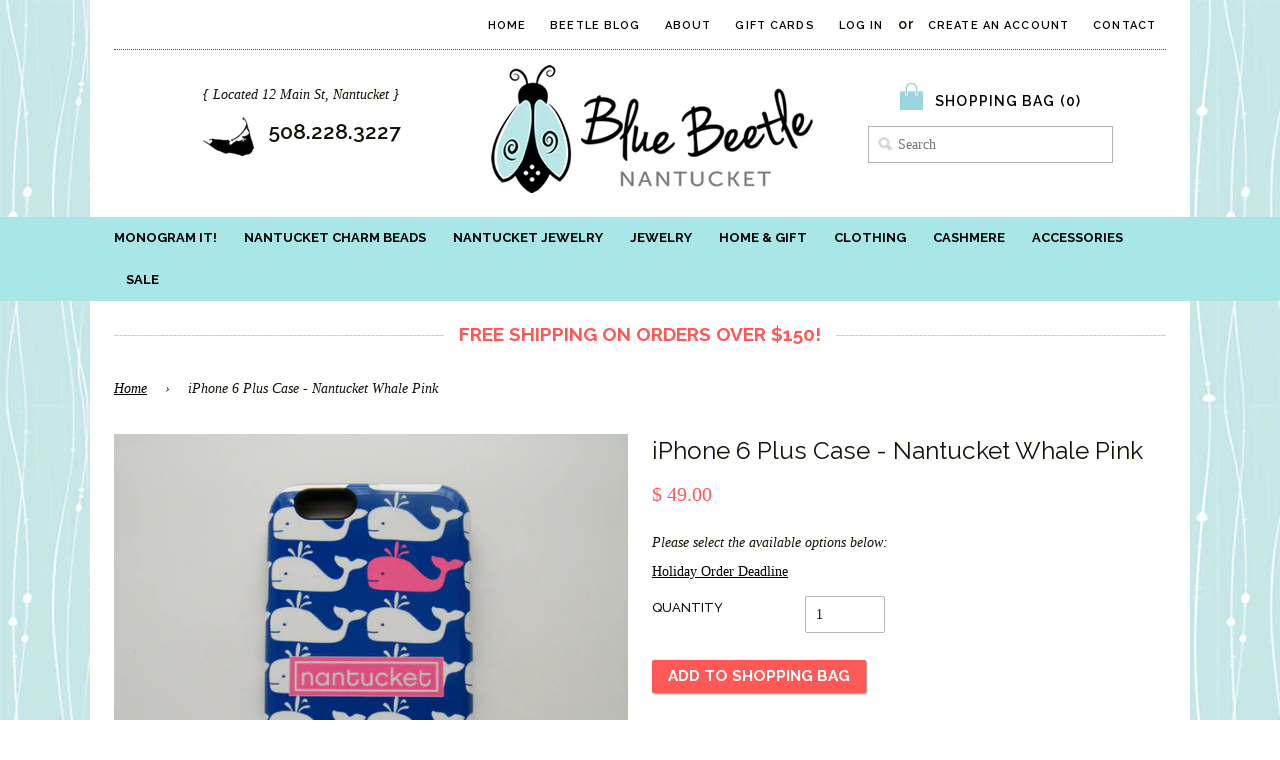

--- FILE ---
content_type: text/html; charset=utf-8
request_url: https://www.bluebeetlenantucket.com/products/iphone-6-plus-case-nantucket-whale-pink
body_size: 16069
content:
<!doctype html>
<!--[if lt IE 7]><html class="no-js lt-ie9 lt-ie8 lt-ie7" lang="en"> <![endif]-->
<!--[if IE 7]><html class="no-js lt-ie9 lt-ie8" lang="en"> <![endif]-->
<!--[if IE 8]><html class="no-js lt-ie9" lang="en"> <![endif]-->
<!--[if IE 9 ]><html class="ie9 no-js"> <![endif]-->
<!--[if (gt IE 9)|!(IE)]><!--> <html class="no-js"> <!--<![endif]-->
<head>

  <!-- Basic page needs ================================================== -->
  <meta charset="utf-8">
  <meta http-equiv="X-UA-Compatible" content="IE=edge,chrome=1">

  <!-- Title and description ================================================== -->
  <title>
  iPhone 6 Plus Case - Nantucket Whale Pink &ndash; Blue Beetle
  </title>

  
  <meta name="description" content="Protect your iPhone 6 Plus with this Nantucket iPhone case! The background of the case is navy with our friendly whale in white and your choice of Nantucket in Aqua or Pink.  The two-piece impact-resistant case that includes a silicone insert for extra “whoops” protection.">
  

  <!-- Product meta ================================================== -->
  

  <meta property="og:type" content="product">
  <meta property="og:title" content="iPhone 6 Plus Case - Nantucket Whale Pink">
  
  <meta property="og:image" content="http://www.bluebeetlenantucket.com/cdn/shop/products/iphone6plus_pink-whale_31d8655f-55b6-4336-b5cc-35d15b180e49_grande.jpg?v=1571708849">
  <meta property="og:image:secure_url" content="https://www.bluebeetlenantucket.com/cdn/shop/products/iphone6plus_pink-whale_31d8655f-55b6-4336-b5cc-35d15b180e49_grande.jpg?v=1571708849">
  
  <meta property="og:price:amount" content="49.00">
  <meta property="og:price:currency" content="USD">


  <meta property="og:description" content="Protect your iPhone 6 Plus with this Nantucket iPhone case! The background of the case is navy with our friendly whale in white and your choice of Nantucket in Aqua or Pink.  The two-piece impact-resistant case that includes a silicone insert for extra “whoops” protection.">

  <meta property="og:url" content="https://www.bluebeetlenantucket.com/products/iphone-6-plus-case-nantucket-whale-pink">
  <meta property="og:site_name" content="Blue Beetle">
  




  <meta name="twitter:card" content="product">
  <meta name="twitter:title" content="iPhone 6 Plus Case - Nantucket Whale Pink">
  <meta name="twitter:description" content="Protect your iPhone 6 Plus with this Nantucket iPhone case! The background of the case is navy with our friendly whale in white and your choice of Nantucket in Aqua or Pink.  The two-piece impact-resistant case that includes a silicone insert for extra “whoops” protection.">
  <meta name="twitter:image" content="https://www.bluebeetlenantucket.com/cdn/shop/products/iphone6plus_pink-whale_31d8655f-55b6-4336-b5cc-35d15b180e49_medium.jpg?v=1571708849">
  <meta name="twitter:image:width" content="240">
  <meta name="twitter:image:height" content="240">
  <meta name="twitter:label1" content="Price">
  <meta name="twitter:data1" content="$ 49.00 USD">
  
  <meta name="twitter:label2" content="Brand">
  <meta name="twitter:data2" content="Blue Beetle">
  


  <!-- Helpers ================================================== -->
  <link rel="canonical" href="https://www.bluebeetlenantucket.com/products/iphone-6-plus-case-nantucket-whale-pink">
  <meta name="viewport" content="width=device-width,initial-scale=1">

  <link rel="shortcut icon" href="//www.bluebeetlenantucket.com/cdn/shop/t/13/assets/favicon.png?v=59781101900129235781405971857" type="image/png" />
  
  <!-- CSS ================================================== -->
  <link href="//www.bluebeetlenantucket.com/cdn/shop/t/13/assets/timber.scss.css?v=102623551445448815321700342782" rel="stylesheet" type="text/css" media="all" />

  
 
  <!-- Header hook for plugins ================================================== -->
  <script>window.performance && window.performance.mark && window.performance.mark('shopify.content_for_header.start');</script><meta id="shopify-digital-wallet" name="shopify-digital-wallet" content="/3327285/digital_wallets/dialog">
<meta name="shopify-checkout-api-token" content="6c6eff45117b2361cf38166f0a5007fc">
<link rel="alternate" type="application/json+oembed" href="https://www.bluebeetlenantucket.com/products/iphone-6-plus-case-nantucket-whale-pink.oembed">
<script async="async" src="/checkouts/internal/preloads.js?locale=en-US"></script>
<link rel="preconnect" href="https://shop.app" crossorigin="anonymous">
<script async="async" src="https://shop.app/checkouts/internal/preloads.js?locale=en-US&shop_id=3327285" crossorigin="anonymous"></script>
<script id="apple-pay-shop-capabilities" type="application/json">{"shopId":3327285,"countryCode":"US","currencyCode":"USD","merchantCapabilities":["supports3DS"],"merchantId":"gid:\/\/shopify\/Shop\/3327285","merchantName":"Blue Beetle","requiredBillingContactFields":["postalAddress","email","phone"],"requiredShippingContactFields":["postalAddress","email","phone"],"shippingType":"shipping","supportedNetworks":["visa","masterCard","amex","discover","elo","jcb"],"total":{"type":"pending","label":"Blue Beetle","amount":"1.00"},"shopifyPaymentsEnabled":true,"supportsSubscriptions":true}</script>
<script id="shopify-features" type="application/json">{"accessToken":"6c6eff45117b2361cf38166f0a5007fc","betas":["rich-media-storefront-analytics"],"domain":"www.bluebeetlenantucket.com","predictiveSearch":true,"shopId":3327285,"locale":"en"}</script>
<script>var Shopify = Shopify || {};
Shopify.shop = "bluebeetlenantucket.myshopify.com";
Shopify.locale = "en";
Shopify.currency = {"active":"USD","rate":"1.0"};
Shopify.country = "US";
Shopify.theme = {"name":"Blue Beetle Shopify Theme","id":8220373,"schema_name":null,"schema_version":null,"theme_store_id":null,"role":"main"};
Shopify.theme.handle = "null";
Shopify.theme.style = {"id":null,"handle":null};
Shopify.cdnHost = "www.bluebeetlenantucket.com/cdn";
Shopify.routes = Shopify.routes || {};
Shopify.routes.root = "/";</script>
<script type="module">!function(o){(o.Shopify=o.Shopify||{}).modules=!0}(window);</script>
<script>!function(o){function n(){var o=[];function n(){o.push(Array.prototype.slice.apply(arguments))}return n.q=o,n}var t=o.Shopify=o.Shopify||{};t.loadFeatures=n(),t.autoloadFeatures=n()}(window);</script>
<script>
  window.ShopifyPay = window.ShopifyPay || {};
  window.ShopifyPay.apiHost = "shop.app\/pay";
  window.ShopifyPay.redirectState = null;
</script>
<script id="shop-js-analytics" type="application/json">{"pageType":"product"}</script>
<script defer="defer" async type="module" src="//www.bluebeetlenantucket.com/cdn/shopifycloud/shop-js/modules/v2/client.init-shop-cart-sync_BApSsMSl.en.esm.js"></script>
<script defer="defer" async type="module" src="//www.bluebeetlenantucket.com/cdn/shopifycloud/shop-js/modules/v2/chunk.common_CBoos6YZ.esm.js"></script>
<script type="module">
  await import("//www.bluebeetlenantucket.com/cdn/shopifycloud/shop-js/modules/v2/client.init-shop-cart-sync_BApSsMSl.en.esm.js");
await import("//www.bluebeetlenantucket.com/cdn/shopifycloud/shop-js/modules/v2/chunk.common_CBoos6YZ.esm.js");

  window.Shopify.SignInWithShop?.initShopCartSync?.({"fedCMEnabled":true,"windoidEnabled":true});

</script>
<script>
  window.Shopify = window.Shopify || {};
  if (!window.Shopify.featureAssets) window.Shopify.featureAssets = {};
  window.Shopify.featureAssets['shop-js'] = {"shop-cart-sync":["modules/v2/client.shop-cart-sync_DJczDl9f.en.esm.js","modules/v2/chunk.common_CBoos6YZ.esm.js"],"init-fed-cm":["modules/v2/client.init-fed-cm_BzwGC0Wi.en.esm.js","modules/v2/chunk.common_CBoos6YZ.esm.js"],"init-windoid":["modules/v2/client.init-windoid_BS26ThXS.en.esm.js","modules/v2/chunk.common_CBoos6YZ.esm.js"],"shop-cash-offers":["modules/v2/client.shop-cash-offers_DthCPNIO.en.esm.js","modules/v2/chunk.common_CBoos6YZ.esm.js","modules/v2/chunk.modal_Bu1hFZFC.esm.js"],"shop-button":["modules/v2/client.shop-button_D_JX508o.en.esm.js","modules/v2/chunk.common_CBoos6YZ.esm.js"],"init-shop-email-lookup-coordinator":["modules/v2/client.init-shop-email-lookup-coordinator_DFwWcvrS.en.esm.js","modules/v2/chunk.common_CBoos6YZ.esm.js"],"shop-toast-manager":["modules/v2/client.shop-toast-manager_tEhgP2F9.en.esm.js","modules/v2/chunk.common_CBoos6YZ.esm.js"],"shop-login-button":["modules/v2/client.shop-login-button_DwLgFT0K.en.esm.js","modules/v2/chunk.common_CBoos6YZ.esm.js","modules/v2/chunk.modal_Bu1hFZFC.esm.js"],"avatar":["modules/v2/client.avatar_BTnouDA3.en.esm.js"],"init-shop-cart-sync":["modules/v2/client.init-shop-cart-sync_BApSsMSl.en.esm.js","modules/v2/chunk.common_CBoos6YZ.esm.js"],"pay-button":["modules/v2/client.pay-button_BuNmcIr_.en.esm.js","modules/v2/chunk.common_CBoos6YZ.esm.js"],"init-shop-for-new-customer-accounts":["modules/v2/client.init-shop-for-new-customer-accounts_DrjXSI53.en.esm.js","modules/v2/client.shop-login-button_DwLgFT0K.en.esm.js","modules/v2/chunk.common_CBoos6YZ.esm.js","modules/v2/chunk.modal_Bu1hFZFC.esm.js"],"init-customer-accounts-sign-up":["modules/v2/client.init-customer-accounts-sign-up_TlVCiykN.en.esm.js","modules/v2/client.shop-login-button_DwLgFT0K.en.esm.js","modules/v2/chunk.common_CBoos6YZ.esm.js","modules/v2/chunk.modal_Bu1hFZFC.esm.js"],"shop-follow-button":["modules/v2/client.shop-follow-button_C5D3XtBb.en.esm.js","modules/v2/chunk.common_CBoos6YZ.esm.js","modules/v2/chunk.modal_Bu1hFZFC.esm.js"],"checkout-modal":["modules/v2/client.checkout-modal_8TC_1FUY.en.esm.js","modules/v2/chunk.common_CBoos6YZ.esm.js","modules/v2/chunk.modal_Bu1hFZFC.esm.js"],"init-customer-accounts":["modules/v2/client.init-customer-accounts_C0Oh2ljF.en.esm.js","modules/v2/client.shop-login-button_DwLgFT0K.en.esm.js","modules/v2/chunk.common_CBoos6YZ.esm.js","modules/v2/chunk.modal_Bu1hFZFC.esm.js"],"lead-capture":["modules/v2/client.lead-capture_Cq0gfm7I.en.esm.js","modules/v2/chunk.common_CBoos6YZ.esm.js","modules/v2/chunk.modal_Bu1hFZFC.esm.js"],"shop-login":["modules/v2/client.shop-login_BmtnoEUo.en.esm.js","modules/v2/chunk.common_CBoos6YZ.esm.js","modules/v2/chunk.modal_Bu1hFZFC.esm.js"],"payment-terms":["modules/v2/client.payment-terms_BHOWV7U_.en.esm.js","modules/v2/chunk.common_CBoos6YZ.esm.js","modules/v2/chunk.modal_Bu1hFZFC.esm.js"]};
</script>
<script>(function() {
  var isLoaded = false;
  function asyncLoad() {
    if (isLoaded) return;
    isLoaded = true;
    var urls = ["https:\/\/chimpstatic.com\/mcjs-connected\/js\/users\/400a80e780a0bee02e47f42de\/7f283e1ff67f4a769663700ed.js?shop=bluebeetlenantucket.myshopify.com","\/\/shopify.privy.com\/widget.js?shop=bluebeetlenantucket.myshopify.com"];
    for (var i = 0; i < urls.length; i++) {
      var s = document.createElement('script');
      s.type = 'text/javascript';
      s.async = true;
      s.src = urls[i];
      var x = document.getElementsByTagName('script')[0];
      x.parentNode.insertBefore(s, x);
    }
  };
  if(window.attachEvent) {
    window.attachEvent('onload', asyncLoad);
  } else {
    window.addEventListener('load', asyncLoad, false);
  }
})();</script>
<script id="__st">var __st={"a":3327285,"offset":-18000,"reqid":"5b396b98-88cc-4bc2-a11d-209598deb4cf-1768899314","pageurl":"www.bluebeetlenantucket.com\/products\/iphone-6-plus-case-nantucket-whale-pink","u":"17ccb5e66dc6","p":"product","rtyp":"product","rid":1734963140};</script>
<script>window.ShopifyPaypalV4VisibilityTracking = true;</script>
<script id="captcha-bootstrap">!function(){'use strict';const t='contact',e='account',n='new_comment',o=[[t,t],['blogs',n],['comments',n],[t,'customer']],c=[[e,'customer_login'],[e,'guest_login'],[e,'recover_customer_password'],[e,'create_customer']],r=t=>t.map((([t,e])=>`form[action*='/${t}']:not([data-nocaptcha='true']) input[name='form_type'][value='${e}']`)).join(','),a=t=>()=>t?[...document.querySelectorAll(t)].map((t=>t.form)):[];function s(){const t=[...o],e=r(t);return a(e)}const i='password',u='form_key',d=['recaptcha-v3-token','g-recaptcha-response','h-captcha-response',i],f=()=>{try{return window.sessionStorage}catch{return}},m='__shopify_v',_=t=>t.elements[u];function p(t,e,n=!1){try{const o=window.sessionStorage,c=JSON.parse(o.getItem(e)),{data:r}=function(t){const{data:e,action:n}=t;return t[m]||n?{data:e,action:n}:{data:t,action:n}}(c);for(const[e,n]of Object.entries(r))t.elements[e]&&(t.elements[e].value=n);n&&o.removeItem(e)}catch(o){console.error('form repopulation failed',{error:o})}}const l='form_type',E='cptcha';function T(t){t.dataset[E]=!0}const w=window,h=w.document,L='Shopify',v='ce_forms',y='captcha';let A=!1;((t,e)=>{const n=(g='f06e6c50-85a8-45c8-87d0-21a2b65856fe',I='https://cdn.shopify.com/shopifycloud/storefront-forms-hcaptcha/ce_storefront_forms_captcha_hcaptcha.v1.5.2.iife.js',D={infoText:'Protected by hCaptcha',privacyText:'Privacy',termsText:'Terms'},(t,e,n)=>{const o=w[L][v],c=o.bindForm;if(c)return c(t,g,e,D).then(n);var r;o.q.push([[t,g,e,D],n]),r=I,A||(h.body.append(Object.assign(h.createElement('script'),{id:'captcha-provider',async:!0,src:r})),A=!0)});var g,I,D;w[L]=w[L]||{},w[L][v]=w[L][v]||{},w[L][v].q=[],w[L][y]=w[L][y]||{},w[L][y].protect=function(t,e){n(t,void 0,e),T(t)},Object.freeze(w[L][y]),function(t,e,n,w,h,L){const[v,y,A,g]=function(t,e,n){const i=e?o:[],u=t?c:[],d=[...i,...u],f=r(d),m=r(i),_=r(d.filter((([t,e])=>n.includes(e))));return[a(f),a(m),a(_),s()]}(w,h,L),I=t=>{const e=t.target;return e instanceof HTMLFormElement?e:e&&e.form},D=t=>v().includes(t);t.addEventListener('submit',(t=>{const e=I(t);if(!e)return;const n=D(e)&&!e.dataset.hcaptchaBound&&!e.dataset.recaptchaBound,o=_(e),c=g().includes(e)&&(!o||!o.value);(n||c)&&t.preventDefault(),c&&!n&&(function(t){try{if(!f())return;!function(t){const e=f();if(!e)return;const n=_(t);if(!n)return;const o=n.value;o&&e.removeItem(o)}(t);const e=Array.from(Array(32),(()=>Math.random().toString(36)[2])).join('');!function(t,e){_(t)||t.append(Object.assign(document.createElement('input'),{type:'hidden',name:u})),t.elements[u].value=e}(t,e),function(t,e){const n=f();if(!n)return;const o=[...t.querySelectorAll(`input[type='${i}']`)].map((({name:t})=>t)),c=[...d,...o],r={};for(const[a,s]of new FormData(t).entries())c.includes(a)||(r[a]=s);n.setItem(e,JSON.stringify({[m]:1,action:t.action,data:r}))}(t,e)}catch(e){console.error('failed to persist form',e)}}(e),e.submit())}));const S=(t,e)=>{t&&!t.dataset[E]&&(n(t,e.some((e=>e===t))),T(t))};for(const o of['focusin','change'])t.addEventListener(o,(t=>{const e=I(t);D(e)&&S(e,y())}));const B=e.get('form_key'),M=e.get(l),P=B&&M;t.addEventListener('DOMContentLoaded',(()=>{const t=y();if(P)for(const e of t)e.elements[l].value===M&&p(e,B);[...new Set([...A(),...v().filter((t=>'true'===t.dataset.shopifyCaptcha))])].forEach((e=>S(e,t)))}))}(h,new URLSearchParams(w.location.search),n,t,e,['guest_login'])})(!0,!0)}();</script>
<script integrity="sha256-4kQ18oKyAcykRKYeNunJcIwy7WH5gtpwJnB7kiuLZ1E=" data-source-attribution="shopify.loadfeatures" defer="defer" src="//www.bluebeetlenantucket.com/cdn/shopifycloud/storefront/assets/storefront/load_feature-a0a9edcb.js" crossorigin="anonymous"></script>
<script crossorigin="anonymous" defer="defer" src="//www.bluebeetlenantucket.com/cdn/shopifycloud/storefront/assets/shopify_pay/storefront-65b4c6d7.js?v=20250812"></script>
<script data-source-attribution="shopify.dynamic_checkout.dynamic.init">var Shopify=Shopify||{};Shopify.PaymentButton=Shopify.PaymentButton||{isStorefrontPortableWallets:!0,init:function(){window.Shopify.PaymentButton.init=function(){};var t=document.createElement("script");t.src="https://www.bluebeetlenantucket.com/cdn/shopifycloud/portable-wallets/latest/portable-wallets.en.js",t.type="module",document.head.appendChild(t)}};
</script>
<script data-source-attribution="shopify.dynamic_checkout.buyer_consent">
  function portableWalletsHideBuyerConsent(e){var t=document.getElementById("shopify-buyer-consent"),n=document.getElementById("shopify-subscription-policy-button");t&&n&&(t.classList.add("hidden"),t.setAttribute("aria-hidden","true"),n.removeEventListener("click",e))}function portableWalletsShowBuyerConsent(e){var t=document.getElementById("shopify-buyer-consent"),n=document.getElementById("shopify-subscription-policy-button");t&&n&&(t.classList.remove("hidden"),t.removeAttribute("aria-hidden"),n.addEventListener("click",e))}window.Shopify?.PaymentButton&&(window.Shopify.PaymentButton.hideBuyerConsent=portableWalletsHideBuyerConsent,window.Shopify.PaymentButton.showBuyerConsent=portableWalletsShowBuyerConsent);
</script>
<script data-source-attribution="shopify.dynamic_checkout.cart.bootstrap">document.addEventListener("DOMContentLoaded",(function(){function t(){return document.querySelector("shopify-accelerated-checkout-cart, shopify-accelerated-checkout")}if(t())Shopify.PaymentButton.init();else{new MutationObserver((function(e,n){t()&&(Shopify.PaymentButton.init(),n.disconnect())})).observe(document.body,{childList:!0,subtree:!0})}}));
</script>
<link id="shopify-accelerated-checkout-styles" rel="stylesheet" media="screen" href="https://www.bluebeetlenantucket.com/cdn/shopifycloud/portable-wallets/latest/accelerated-checkout-backwards-compat.css" crossorigin="anonymous">
<style id="shopify-accelerated-checkout-cart">
        #shopify-buyer-consent {
  margin-top: 1em;
  display: inline-block;
  width: 100%;
}

#shopify-buyer-consent.hidden {
  display: none;
}

#shopify-subscription-policy-button {
  background: none;
  border: none;
  padding: 0;
  text-decoration: underline;
  font-size: inherit;
  cursor: pointer;
}

#shopify-subscription-policy-button::before {
  box-shadow: none;
}

      </style>

<script>window.performance && window.performance.mark && window.performance.mark('shopify.content_for_header.end');</script>

  <!--[if lt IE 9]>
  <script src="//html5shiv.googlecode.com/svn/trunk/html5.js" type="text/javascript"></script>
  <![endif]-->
  
  <!-- Fonts -->
  <link href='//fonts.googleapis.com/css?family=Raleway:400,500,600,700' rel='stylesheet' type='text/css'>

  
  

  
  <script src="//ajax.googleapis.com/ajax/libs/jquery/1.11.0/jquery.min.js" type="text/javascript"></script>
  
   <!-- for pop ups -->
  <script src="//www.bluebeetlenantucket.com/cdn/shop/t/13/assets/jquery.fancybox.js?v=153308682288142444791413905909" type="text/javascript"></script>
  <link href="//www.bluebeetlenantucket.com/cdn/shop/t/13/assets/jquery.fancybox.css?v=31728114549666456031767645508" rel="stylesheet" type="text/css" media="all" />
  <script src="//www.bluebeetlenantucket.com/cdn/shop/t/13/assets/jquery.fancybox-media.js?v=138836986420607818291403096741" type="text/javascript"></script>
  
  
  <script src="//www.bluebeetlenantucket.com/cdn/shop/t/13/assets/jquery.dlmenu.js?v=107468482489165827501417541939" type="text/javascript"></script> 
  
    <script src="//ajax.googleapis.com/ajax/libs/jquery/1.6.2/jquery.min.js" type="text/javascript"></script>
  <link href="//www.bluebeetlenantucket.com/cdn/shop/t/13/assets/flexslider.css?v=52629420106606743871447942780" rel="stylesheet" type="text/css" media="all" />
  <script src="//www.bluebeetlenantucket.com/cdn/shop/t/13/assets/jquery.flexslider.js?v=60078180974179396271447941829" type="text/javascript"></script>
  <script src="//www.bluebeetlenantucket.com/cdn/shop/t/13/assets/jquery.flexslider-min.js?v=180758734966072937931447941843" type="text/javascript"></script>
  
  <script type="text/javascript" charset="utf-8">
  $(window).load(function() {
    $('.flexslider').flexslider();
  });
</script>
  
<!-- Facebook Pixel Code -->
<script>
!function(f,b,e,v,n,t,s){if(f.fbq)return;n=f.fbq=function(){n.callMethod?
n.callMethod.apply(n,arguments):n.queue.push(arguments)};if(!f._fbq)f._fbq=n;
n.push=n;n.loaded=!0;n.version='2.0';n.queue=[];t=b.createElement(e);t.async=!0;
t.src=v;s=b.getElementsByTagName(e)[0];s.parentNode.insertBefore(t,s)}(window,
document,'script','//connect.facebook.net/en_US/fbevents.js');

fbq('init', '1702403853311176');
fbq('track', "PageView");</script>
<noscript><img height="1" width="1" style="display:none"
src="https://www.facebook.com/tr?id=1702403853311176&ev=PageView&noscript=1"
/></noscript>
<!-- End Facebook Pixel Code -->
  
<script src="https://cdn.shopify.com/extensions/19689677-6488-4a31-adf3-fcf4359c5fd9/forms-2295/assets/shopify-forms-loader.js" type="text/javascript" defer="defer"></script>
<link href="https://monorail-edge.shopifysvc.com" rel="dns-prefetch">
<script>(function(){if ("sendBeacon" in navigator && "performance" in window) {try {var session_token_from_headers = performance.getEntriesByType('navigation')[0].serverTiming.find(x => x.name == '_s').description;} catch {var session_token_from_headers = undefined;}var session_cookie_matches = document.cookie.match(/_shopify_s=([^;]*)/);var session_token_from_cookie = session_cookie_matches && session_cookie_matches.length === 2 ? session_cookie_matches[1] : "";var session_token = session_token_from_headers || session_token_from_cookie || "";function handle_abandonment_event(e) {var entries = performance.getEntries().filter(function(entry) {return /monorail-edge.shopifysvc.com/.test(entry.name);});if (!window.abandonment_tracked && entries.length === 0) {window.abandonment_tracked = true;var currentMs = Date.now();var navigation_start = performance.timing.navigationStart;var payload = {shop_id: 3327285,url: window.location.href,navigation_start,duration: currentMs - navigation_start,session_token,page_type: "product"};window.navigator.sendBeacon("https://monorail-edge.shopifysvc.com/v1/produce", JSON.stringify({schema_id: "online_store_buyer_site_abandonment/1.1",payload: payload,metadata: {event_created_at_ms: currentMs,event_sent_at_ms: currentMs}}));}}window.addEventListener('pagehide', handle_abandonment_event);}}());</script>
<script id="web-pixels-manager-setup">(function e(e,d,r,n,o){if(void 0===o&&(o={}),!Boolean(null===(a=null===(i=window.Shopify)||void 0===i?void 0:i.analytics)||void 0===a?void 0:a.replayQueue)){var i,a;window.Shopify=window.Shopify||{};var t=window.Shopify;t.analytics=t.analytics||{};var s=t.analytics;s.replayQueue=[],s.publish=function(e,d,r){return s.replayQueue.push([e,d,r]),!0};try{self.performance.mark("wpm:start")}catch(e){}var l=function(){var e={modern:/Edge?\/(1{2}[4-9]|1[2-9]\d|[2-9]\d{2}|\d{4,})\.\d+(\.\d+|)|Firefox\/(1{2}[4-9]|1[2-9]\d|[2-9]\d{2}|\d{4,})\.\d+(\.\d+|)|Chrom(ium|e)\/(9{2}|\d{3,})\.\d+(\.\d+|)|(Maci|X1{2}).+ Version\/(15\.\d+|(1[6-9]|[2-9]\d|\d{3,})\.\d+)([,.]\d+|)( \(\w+\)|)( Mobile\/\w+|) Safari\/|Chrome.+OPR\/(9{2}|\d{3,})\.\d+\.\d+|(CPU[ +]OS|iPhone[ +]OS|CPU[ +]iPhone|CPU IPhone OS|CPU iPad OS)[ +]+(15[._]\d+|(1[6-9]|[2-9]\d|\d{3,})[._]\d+)([._]\d+|)|Android:?[ /-](13[3-9]|1[4-9]\d|[2-9]\d{2}|\d{4,})(\.\d+|)(\.\d+|)|Android.+Firefox\/(13[5-9]|1[4-9]\d|[2-9]\d{2}|\d{4,})\.\d+(\.\d+|)|Android.+Chrom(ium|e)\/(13[3-9]|1[4-9]\d|[2-9]\d{2}|\d{4,})\.\d+(\.\d+|)|SamsungBrowser\/([2-9]\d|\d{3,})\.\d+/,legacy:/Edge?\/(1[6-9]|[2-9]\d|\d{3,})\.\d+(\.\d+|)|Firefox\/(5[4-9]|[6-9]\d|\d{3,})\.\d+(\.\d+|)|Chrom(ium|e)\/(5[1-9]|[6-9]\d|\d{3,})\.\d+(\.\d+|)([\d.]+$|.*Safari\/(?![\d.]+ Edge\/[\d.]+$))|(Maci|X1{2}).+ Version\/(10\.\d+|(1[1-9]|[2-9]\d|\d{3,})\.\d+)([,.]\d+|)( \(\w+\)|)( Mobile\/\w+|) Safari\/|Chrome.+OPR\/(3[89]|[4-9]\d|\d{3,})\.\d+\.\d+|(CPU[ +]OS|iPhone[ +]OS|CPU[ +]iPhone|CPU IPhone OS|CPU iPad OS)[ +]+(10[._]\d+|(1[1-9]|[2-9]\d|\d{3,})[._]\d+)([._]\d+|)|Android:?[ /-](13[3-9]|1[4-9]\d|[2-9]\d{2}|\d{4,})(\.\d+|)(\.\d+|)|Mobile Safari.+OPR\/([89]\d|\d{3,})\.\d+\.\d+|Android.+Firefox\/(13[5-9]|1[4-9]\d|[2-9]\d{2}|\d{4,})\.\d+(\.\d+|)|Android.+Chrom(ium|e)\/(13[3-9]|1[4-9]\d|[2-9]\d{2}|\d{4,})\.\d+(\.\d+|)|Android.+(UC? ?Browser|UCWEB|U3)[ /]?(15\.([5-9]|\d{2,})|(1[6-9]|[2-9]\d|\d{3,})\.\d+)\.\d+|SamsungBrowser\/(5\.\d+|([6-9]|\d{2,})\.\d+)|Android.+MQ{2}Browser\/(14(\.(9|\d{2,})|)|(1[5-9]|[2-9]\d|\d{3,})(\.\d+|))(\.\d+|)|K[Aa][Ii]OS\/(3\.\d+|([4-9]|\d{2,})\.\d+)(\.\d+|)/},d=e.modern,r=e.legacy,n=navigator.userAgent;return n.match(d)?"modern":n.match(r)?"legacy":"unknown"}(),u="modern"===l?"modern":"legacy",c=(null!=n?n:{modern:"",legacy:""})[u],f=function(e){return[e.baseUrl,"/wpm","/b",e.hashVersion,"modern"===e.buildTarget?"m":"l",".js"].join("")}({baseUrl:d,hashVersion:r,buildTarget:u}),m=function(e){var d=e.version,r=e.bundleTarget,n=e.surface,o=e.pageUrl,i=e.monorailEndpoint;return{emit:function(e){var a=e.status,t=e.errorMsg,s=(new Date).getTime(),l=JSON.stringify({metadata:{event_sent_at_ms:s},events:[{schema_id:"web_pixels_manager_load/3.1",payload:{version:d,bundle_target:r,page_url:o,status:a,surface:n,error_msg:t},metadata:{event_created_at_ms:s}}]});if(!i)return console&&console.warn&&console.warn("[Web Pixels Manager] No Monorail endpoint provided, skipping logging."),!1;try{return self.navigator.sendBeacon.bind(self.navigator)(i,l)}catch(e){}var u=new XMLHttpRequest;try{return u.open("POST",i,!0),u.setRequestHeader("Content-Type","text/plain"),u.send(l),!0}catch(e){return console&&console.warn&&console.warn("[Web Pixels Manager] Got an unhandled error while logging to Monorail."),!1}}}}({version:r,bundleTarget:l,surface:e.surface,pageUrl:self.location.href,monorailEndpoint:e.monorailEndpoint});try{o.browserTarget=l,function(e){var d=e.src,r=e.async,n=void 0===r||r,o=e.onload,i=e.onerror,a=e.sri,t=e.scriptDataAttributes,s=void 0===t?{}:t,l=document.createElement("script"),u=document.querySelector("head"),c=document.querySelector("body");if(l.async=n,l.src=d,a&&(l.integrity=a,l.crossOrigin="anonymous"),s)for(var f in s)if(Object.prototype.hasOwnProperty.call(s,f))try{l.dataset[f]=s[f]}catch(e){}if(o&&l.addEventListener("load",o),i&&l.addEventListener("error",i),u)u.appendChild(l);else{if(!c)throw new Error("Did not find a head or body element to append the script");c.appendChild(l)}}({src:f,async:!0,onload:function(){if(!function(){var e,d;return Boolean(null===(d=null===(e=window.Shopify)||void 0===e?void 0:e.analytics)||void 0===d?void 0:d.initialized)}()){var d=window.webPixelsManager.init(e)||void 0;if(d){var r=window.Shopify.analytics;r.replayQueue.forEach((function(e){var r=e[0],n=e[1],o=e[2];d.publishCustomEvent(r,n,o)})),r.replayQueue=[],r.publish=d.publishCustomEvent,r.visitor=d.visitor,r.initialized=!0}}},onerror:function(){return m.emit({status:"failed",errorMsg:"".concat(f," has failed to load")})},sri:function(e){var d=/^sha384-[A-Za-z0-9+/=]+$/;return"string"==typeof e&&d.test(e)}(c)?c:"",scriptDataAttributes:o}),m.emit({status:"loading"})}catch(e){m.emit({status:"failed",errorMsg:(null==e?void 0:e.message)||"Unknown error"})}}})({shopId: 3327285,storefrontBaseUrl: "https://www.bluebeetlenantucket.com",extensionsBaseUrl: "https://extensions.shopifycdn.com/cdn/shopifycloud/web-pixels-manager",monorailEndpoint: "https://monorail-edge.shopifysvc.com/unstable/produce_batch",surface: "storefront-renderer",enabledBetaFlags: ["2dca8a86"],webPixelsConfigList: [{"id":"241303705","configuration":"{\"pixel_id\":\"1702403853311176\",\"pixel_type\":\"facebook_pixel\",\"metaapp_system_user_token\":\"-\"}","eventPayloadVersion":"v1","runtimeContext":"OPEN","scriptVersion":"ca16bc87fe92b6042fbaa3acc2fbdaa6","type":"APP","apiClientId":2329312,"privacyPurposes":["ANALYTICS","MARKETING","SALE_OF_DATA"],"dataSharingAdjustments":{"protectedCustomerApprovalScopes":["read_customer_address","read_customer_email","read_customer_name","read_customer_personal_data","read_customer_phone"]}},{"id":"72843417","eventPayloadVersion":"v1","runtimeContext":"LAX","scriptVersion":"1","type":"CUSTOM","privacyPurposes":["ANALYTICS"],"name":"Google Analytics tag (migrated)"},{"id":"shopify-app-pixel","configuration":"{}","eventPayloadVersion":"v1","runtimeContext":"STRICT","scriptVersion":"0450","apiClientId":"shopify-pixel","type":"APP","privacyPurposes":["ANALYTICS","MARKETING"]},{"id":"shopify-custom-pixel","eventPayloadVersion":"v1","runtimeContext":"LAX","scriptVersion":"0450","apiClientId":"shopify-pixel","type":"CUSTOM","privacyPurposes":["ANALYTICS","MARKETING"]}],isMerchantRequest: false,initData: {"shop":{"name":"Blue Beetle","paymentSettings":{"currencyCode":"USD"},"myshopifyDomain":"bluebeetlenantucket.myshopify.com","countryCode":"US","storefrontUrl":"https:\/\/www.bluebeetlenantucket.com"},"customer":null,"cart":null,"checkout":null,"productVariants":[{"price":{"amount":49.0,"currencyCode":"USD"},"product":{"title":"iPhone 6 Plus Case - Nantucket Whale Pink","vendor":"Blue Beetle","id":"1734963140","untranslatedTitle":"iPhone 6 Plus Case - Nantucket Whale Pink","url":"\/products\/iphone-6-plus-case-nantucket-whale-pink","type":"iPhone Case"},"id":"6122351172","image":{"src":"\/\/www.bluebeetlenantucket.com\/cdn\/shop\/products\/iphone6plus_pink-whale_31d8655f-55b6-4336-b5cc-35d15b180e49.jpg?v=1571708849"},"sku":"6330-PINK","title":"Default Title","untranslatedTitle":"Default Title"}],"purchasingCompany":null},},"https://www.bluebeetlenantucket.com/cdn","fcfee988w5aeb613cpc8e4bc33m6693e112",{"modern":"","legacy":""},{"shopId":"3327285","storefrontBaseUrl":"https:\/\/www.bluebeetlenantucket.com","extensionBaseUrl":"https:\/\/extensions.shopifycdn.com\/cdn\/shopifycloud\/web-pixels-manager","surface":"storefront-renderer","enabledBetaFlags":"[\"2dca8a86\"]","isMerchantRequest":"false","hashVersion":"fcfee988w5aeb613cpc8e4bc33m6693e112","publish":"custom","events":"[[\"page_viewed\",{}],[\"product_viewed\",{\"productVariant\":{\"price\":{\"amount\":49.0,\"currencyCode\":\"USD\"},\"product\":{\"title\":\"iPhone 6 Plus Case - Nantucket Whale Pink\",\"vendor\":\"Blue Beetle\",\"id\":\"1734963140\",\"untranslatedTitle\":\"iPhone 6 Plus Case - Nantucket Whale Pink\",\"url\":\"\/products\/iphone-6-plus-case-nantucket-whale-pink\",\"type\":\"iPhone Case\"},\"id\":\"6122351172\",\"image\":{\"src\":\"\/\/www.bluebeetlenantucket.com\/cdn\/shop\/products\/iphone6plus_pink-whale_31d8655f-55b6-4336-b5cc-35d15b180e49.jpg?v=1571708849\"},\"sku\":\"6330-PINK\",\"title\":\"Default Title\",\"untranslatedTitle\":\"Default Title\"}}]]"});</script><script>
  window.ShopifyAnalytics = window.ShopifyAnalytics || {};
  window.ShopifyAnalytics.meta = window.ShopifyAnalytics.meta || {};
  window.ShopifyAnalytics.meta.currency = 'USD';
  var meta = {"product":{"id":1734963140,"gid":"gid:\/\/shopify\/Product\/1734963140","vendor":"Blue Beetle","type":"iPhone Case","handle":"iphone-6-plus-case-nantucket-whale-pink","variants":[{"id":6122351172,"price":4900,"name":"iPhone 6 Plus Case - Nantucket Whale Pink","public_title":null,"sku":"6330-PINK"}],"remote":false},"page":{"pageType":"product","resourceType":"product","resourceId":1734963140,"requestId":"5b396b98-88cc-4bc2-a11d-209598deb4cf-1768899314"}};
  for (var attr in meta) {
    window.ShopifyAnalytics.meta[attr] = meta[attr];
  }
</script>
<script class="analytics">
  (function () {
    var customDocumentWrite = function(content) {
      var jquery = null;

      if (window.jQuery) {
        jquery = window.jQuery;
      } else if (window.Checkout && window.Checkout.$) {
        jquery = window.Checkout.$;
      }

      if (jquery) {
        jquery('body').append(content);
      }
    };

    var hasLoggedConversion = function(token) {
      if (token) {
        return document.cookie.indexOf('loggedConversion=' + token) !== -1;
      }
      return false;
    }

    var setCookieIfConversion = function(token) {
      if (token) {
        var twoMonthsFromNow = new Date(Date.now());
        twoMonthsFromNow.setMonth(twoMonthsFromNow.getMonth() + 2);

        document.cookie = 'loggedConversion=' + token + '; expires=' + twoMonthsFromNow;
      }
    }

    var trekkie = window.ShopifyAnalytics.lib = window.trekkie = window.trekkie || [];
    if (trekkie.integrations) {
      return;
    }
    trekkie.methods = [
      'identify',
      'page',
      'ready',
      'track',
      'trackForm',
      'trackLink'
    ];
    trekkie.factory = function(method) {
      return function() {
        var args = Array.prototype.slice.call(arguments);
        args.unshift(method);
        trekkie.push(args);
        return trekkie;
      };
    };
    for (var i = 0; i < trekkie.methods.length; i++) {
      var key = trekkie.methods[i];
      trekkie[key] = trekkie.factory(key);
    }
    trekkie.load = function(config) {
      trekkie.config = config || {};
      trekkie.config.initialDocumentCookie = document.cookie;
      var first = document.getElementsByTagName('script')[0];
      var script = document.createElement('script');
      script.type = 'text/javascript';
      script.onerror = function(e) {
        var scriptFallback = document.createElement('script');
        scriptFallback.type = 'text/javascript';
        scriptFallback.onerror = function(error) {
                var Monorail = {
      produce: function produce(monorailDomain, schemaId, payload) {
        var currentMs = new Date().getTime();
        var event = {
          schema_id: schemaId,
          payload: payload,
          metadata: {
            event_created_at_ms: currentMs,
            event_sent_at_ms: currentMs
          }
        };
        return Monorail.sendRequest("https://" + monorailDomain + "/v1/produce", JSON.stringify(event));
      },
      sendRequest: function sendRequest(endpointUrl, payload) {
        // Try the sendBeacon API
        if (window && window.navigator && typeof window.navigator.sendBeacon === 'function' && typeof window.Blob === 'function' && !Monorail.isIos12()) {
          var blobData = new window.Blob([payload], {
            type: 'text/plain'
          });

          if (window.navigator.sendBeacon(endpointUrl, blobData)) {
            return true;
          } // sendBeacon was not successful

        } // XHR beacon

        var xhr = new XMLHttpRequest();

        try {
          xhr.open('POST', endpointUrl);
          xhr.setRequestHeader('Content-Type', 'text/plain');
          xhr.send(payload);
        } catch (e) {
          console.log(e);
        }

        return false;
      },
      isIos12: function isIos12() {
        return window.navigator.userAgent.lastIndexOf('iPhone; CPU iPhone OS 12_') !== -1 || window.navigator.userAgent.lastIndexOf('iPad; CPU OS 12_') !== -1;
      }
    };
    Monorail.produce('monorail-edge.shopifysvc.com',
      'trekkie_storefront_load_errors/1.1',
      {shop_id: 3327285,
      theme_id: 8220373,
      app_name: "storefront",
      context_url: window.location.href,
      source_url: "//www.bluebeetlenantucket.com/cdn/s/trekkie.storefront.cd680fe47e6c39ca5d5df5f0a32d569bc48c0f27.min.js"});

        };
        scriptFallback.async = true;
        scriptFallback.src = '//www.bluebeetlenantucket.com/cdn/s/trekkie.storefront.cd680fe47e6c39ca5d5df5f0a32d569bc48c0f27.min.js';
        first.parentNode.insertBefore(scriptFallback, first);
      };
      script.async = true;
      script.src = '//www.bluebeetlenantucket.com/cdn/s/trekkie.storefront.cd680fe47e6c39ca5d5df5f0a32d569bc48c0f27.min.js';
      first.parentNode.insertBefore(script, first);
    };
    trekkie.load(
      {"Trekkie":{"appName":"storefront","development":false,"defaultAttributes":{"shopId":3327285,"isMerchantRequest":null,"themeId":8220373,"themeCityHash":"9143099288595653508","contentLanguage":"en","currency":"USD","eventMetadataId":"5e3360c2-12b6-48b1-b872-2f170864b4bb"},"isServerSideCookieWritingEnabled":true,"monorailRegion":"shop_domain","enabledBetaFlags":["65f19447"]},"Session Attribution":{},"S2S":{"facebookCapiEnabled":true,"source":"trekkie-storefront-renderer","apiClientId":580111}}
    );

    var loaded = false;
    trekkie.ready(function() {
      if (loaded) return;
      loaded = true;

      window.ShopifyAnalytics.lib = window.trekkie;

      var originalDocumentWrite = document.write;
      document.write = customDocumentWrite;
      try { window.ShopifyAnalytics.merchantGoogleAnalytics.call(this); } catch(error) {};
      document.write = originalDocumentWrite;

      window.ShopifyAnalytics.lib.page(null,{"pageType":"product","resourceType":"product","resourceId":1734963140,"requestId":"5b396b98-88cc-4bc2-a11d-209598deb4cf-1768899314","shopifyEmitted":true});

      var match = window.location.pathname.match(/checkouts\/(.+)\/(thank_you|post_purchase)/)
      var token = match? match[1]: undefined;
      if (!hasLoggedConversion(token)) {
        setCookieIfConversion(token);
        window.ShopifyAnalytics.lib.track("Viewed Product",{"currency":"USD","variantId":6122351172,"productId":1734963140,"productGid":"gid:\/\/shopify\/Product\/1734963140","name":"iPhone 6 Plus Case - Nantucket Whale Pink","price":"49.00","sku":"6330-PINK","brand":"Blue Beetle","variant":null,"category":"iPhone Case","nonInteraction":true,"remote":false},undefined,undefined,{"shopifyEmitted":true});
      window.ShopifyAnalytics.lib.track("monorail:\/\/trekkie_storefront_viewed_product\/1.1",{"currency":"USD","variantId":6122351172,"productId":1734963140,"productGid":"gid:\/\/shopify\/Product\/1734963140","name":"iPhone 6 Plus Case - Nantucket Whale Pink","price":"49.00","sku":"6330-PINK","brand":"Blue Beetle","variant":null,"category":"iPhone Case","nonInteraction":true,"remote":false,"referer":"https:\/\/www.bluebeetlenantucket.com\/products\/iphone-6-plus-case-nantucket-whale-pink"});
      }
    });


        var eventsListenerScript = document.createElement('script');
        eventsListenerScript.async = true;
        eventsListenerScript.src = "//www.bluebeetlenantucket.com/cdn/shopifycloud/storefront/assets/shop_events_listener-3da45d37.js";
        document.getElementsByTagName('head')[0].appendChild(eventsListenerScript);

})();</script>
  <script>
  if (!window.ga || (window.ga && typeof window.ga !== 'function')) {
    window.ga = function ga() {
      (window.ga.q = window.ga.q || []).push(arguments);
      if (window.Shopify && window.Shopify.analytics && typeof window.Shopify.analytics.publish === 'function') {
        window.Shopify.analytics.publish("ga_stub_called", {}, {sendTo: "google_osp_migration"});
      }
      console.error("Shopify's Google Analytics stub called with:", Array.from(arguments), "\nSee https://help.shopify.com/manual/promoting-marketing/pixels/pixel-migration#google for more information.");
    };
    if (window.Shopify && window.Shopify.analytics && typeof window.Shopify.analytics.publish === 'function') {
      window.Shopify.analytics.publish("ga_stub_initialized", {}, {sendTo: "google_osp_migration"});
    }
  }
</script>
<script
  defer
  src="https://www.bluebeetlenantucket.com/cdn/shopifycloud/perf-kit/shopify-perf-kit-3.0.4.min.js"
  data-application="storefront-renderer"
  data-shop-id="3327285"
  data-render-region="gcp-us-central1"
  data-page-type="product"
  data-theme-instance-id="8220373"
  data-theme-name=""
  data-theme-version=""
  data-monorail-region="shop_domain"
  data-resource-timing-sampling-rate="10"
  data-shs="true"
  data-shs-beacon="true"
  data-shs-export-with-fetch="true"
  data-shs-logs-sample-rate="1"
  data-shs-beacon-endpoint="https://www.bluebeetlenantucket.com/api/collect"
></script>
</head>


<body id="iphone-6-plus-case-nantucket-whale-pink" class="template-product" >

  <header class="site-header" role="banner">
    <div class="wrapper wrapper-bg">

     

      <div class="grid--full header-links">

        <div class="grid-item text-center large--text-right">
    
          
          <p class="site-header--text-links">

            
            
            
            <a href="/" title="Home">Home</a>
            
            
            
            
            
            <a href="/blogs/beetle-blog" title="Beetle Blog">Beetle Blog</a>
            
            
            
            
            
            <a href="/pages/about-us" title="About">About</a>
            
            
            
            
            
            <a href="/collections/gift-cards" title="Gift Cards">Gift Cards</a>
            
            
            
            
            
            
              <a href="/account/login" id="customer_login_link">Log in</a>
              
              or <a href="/account/register" id="customer_register_link">Create an account</a>
              
            
            
            
            
            
            
            <a href="/pages/contact" title="Contact">Contact</a>
            
            
            

          </p>
          
        </div>
      </div>
      
      
      
        <div class="grid-item large--one-third header-location">
          <p>{ Located 12 Main St, Nantucket }</p>
          <img src="//www.bluebeetlenantucket.com/cdn/shop/t/13/assets/header-nantucket.jpg?v=27889784830288189551402065447" alt="Blue Beetle located 12 Main St, Nantucket" />
          <div class="phone">508.228.3227</div>
          
        </div>

        <div class="grid-item large--one-third">
         <h1 class="header-logo"><a href="/"><img src="//www.bluebeetlenantucket.com/cdn/shop/t/13/assets/logo.png?v=4459423074292385671402002173" alt="Blue Beetle" /></a></h1>
      	</div>
      
         <div class="grid-item large--one-third nav-search">
             <a href="/cart" id="cartToggle">
            	SHOPPING BAG (<span id="cartCount">0</span>)
         	 </a>

             

<form action="/search" method="get" class="input-group search-bar-page" role="search">

  

  <input type="search" name="q" value="" placeholder=" Search" class="input-group-field" aria-label="Search Site">
  <input type="submit" class="btn search-btn" value=">">

</form>
         </div>

    </div>
    
    <nav class="nav-bar" role="navigation">
    <div class="wrapper">
      <div class="grid">
        <div class="grid-item">
          
<ul class="site-nav">
  
    
    
    
      <li class="">
        <a href="/collections/home-office">Monogram It!</a>
        <ul class="site-nav--dropdown">
          
            <li><a href="/collections/monogram-necklaces">Monogram Metal Necklaces</a></li>
          
            <li><a href="/collections/monogram-jewelry_acrylic-necklace">Monogram Acrylic Necklaces</a></li>
          
            <li><a href="/collections/monogram-jewelry_monogram-earrings">Monogram Earrings</a></li>
          
            <li><a href="/collections/monogram-bracelets-ring-pins">Monogram Bracelets &amp; Rings</a></li>
          
            <li><a href="/collections/monogram-jewelry_cords-chains">Cords &amp; Chains</a></li>
          
            <li><a href="/collections/monogrammed-ornaments">Personalized Ornaments</a></li>
          
            <li><a href="/collections/accessories_monogram-bags-1">Monogram Bags</a></li>
          
        </ul>
      </li>
    
  
    
    
    
      <li class="">
        <a href="/collections/nantucket-charm-beads">Nantucket Charm Beads</a>
        <ul class="site-nav--dropdown">
          
            <li><a href="/collections/nantucket-charm-beads_silver-charm-beads">Silver Charm Beads</a></li>
          
            <li><a href="/collections/nantucket-charm-beads_glass-charm-beads">Glass Beads</a></li>
          
            <li><a href="/collections/nantucket-charm-beads_just-the-bracelet">Just the Bracelet</a></li>
          
            <li><a href="/collections/nantucket-charm-beads_assembled-bracelets">Assembled Bracelets</a></li>
          
        </ul>
      </li>
    
  
    
    
    
      <li class="">
        <a href="/collections/nantucket-jewelry-charms">Nantucket Jewelry</a>
        <ul class="site-nav--dropdown">
          
            <li><a href="/collections/nantucket-gifts_nantucket-necklaces">Nantucket Necklaces</a></li>
          
            <li><a href="/collections/nantucket-gifts_nantcuket-bracelets">Nantucket Bracelets</a></li>
          
            <li><a href="/collections/traditional-charm-bracelet">Traditional Charm Bracelet</a></li>
          
            <li><a href="/collections/nantucket-rings-earrings">Nantucket Rings &amp; Earrings</a></li>
          
            <li><a href="/collections/nantucket-gifts_nantucket-charms">Nantucket Necklace Charms</a></li>
          
            <li><a href="/collections/monogram-jewelry_cords-chains">Necklace Chains</a></li>
          
            <li><a href="/collections/nantucket-jewelry-boxes">Nantucket Jewelry Boxes</a></li>
          
        </ul>
      </li>
    
  
    
    
    
      <li class="">
        <a href="/collections/all-jewelry">Jewelry</a>
        <ul class="site-nav--dropdown">
          
            <li><a href="/collections/accessories_earrings">Earrings</a></li>
          
            <li><a href="/collections/accessories_necklaces-1">Necklaces &amp; Charms</a></li>
          
            <li><a href="/collections/accessories_bracelets-1">Bracelets</a></li>
          
            <li><a href="/collections/nantucket-jewelry-boxes">Nantucket Jewelry Boxes</a></li>
          
        </ul>
      </li>
    
  
    
    
    
      <li class="">
        <a href="/collections/nantucket-gifts">Home & Gift</a>
        <ul class="site-nav--dropdown">
          
            <li><a href="/collections/signs-ornaments">Signs &amp; Ornaments</a></li>
          
            <li><a href="/collections/nantucket-tee-shirts">Nantucket Tee Shirt</a></li>
          
            <li><a href="/collections/blanket-throws">Blankets &amp; Throws</a></li>
          
            <li><a href="/collections/nantucket-bags">Nantucket Bags</a></li>
          
            <li><a href="/collections/candles">Candles</a></li>
          
            <li><a href="/collections/for-him">For Him</a></li>
          
            <li><a href="/collections/great-gifts">Great Gifts</a></li>
          
            <li><a href="/collections/phone-accessories">For Your Phone</a></li>
          
            <li><a href="/collections/island-stocking-stuffers">Island Stocking Stuffers</a></li>
          
        </ul>
      </li>
    
  
    
    
    
      <li class="">
        <a href="/collections/cashmere">Clothing</a>
        <ul class="site-nav--dropdown">
          
            <li><a href="/collections/just-in">Just In!!</a></li>
          
            <li><a href="/collections/nantucket-sweaters">Nantucket Sweater</a></li>
          
            <li><a href="/collections/nantucket-tee-shirts">Nantucket Tee Shirts &amp; Sweatshirts</a></li>
          
            <li><a href="/collections/dresses">Dresses</a></li>
          
            <li><a href="/collections/sleepwear">Lounge &amp; Sleepwear</a></li>
          
            <li><a href="/collections/sweatshirts">Sweatshirts &amp; Hoodies</a></li>
          
            <li><a href="/collections/sweaters">Sweaters</a></li>
          
            <li><a href="/collections/shirts-and-tops">Tops</a></li>
          
            <li><a href="/collections/pants-bottoms">Pants &amp; Bottoms</a></li>
          
            <li><a href="/collections/hats-gloves-scarves-socks">Hat, Gloves, Scarves &amp; Socks</a></li>
          
            <li><a href="/collections/cashmere-classic-capes">Classic Cashmere Capes</a></li>
          
            <li><a href="/collections/cashmere-pom-pom-capes">Cashmere Pom Pom Capes</a></li>
          
            <li><a href="/collections/cashmere-pom-pom-wraps">Cashmere Pom Pom Wraps</a></li>
          
            <li><a href="/collections/cashmere-wraps-clothing">Cashmere Wraps</a></li>
          
        </ul>
      </li>
    
  
    
    
    
      <li class="">
        <a href="/collections/all-cashmere">Cashmere</a>
        <ul class="site-nav--dropdown">
          
            <li><a href="/collections/nantucket-sweaters">Nantucket Sweaters</a></li>
          
            <li><a href="/collections/cashmere-pom-pom-wraps">Cashmere Pom Pom Wraps</a></li>
          
            <li><a href="/collections/cashmere-wraps-clothing">Cashmere Wraps</a></li>
          
            <li><a href="/collections/cashmere-classic-capes">Classic Cashmere Capes</a></li>
          
            <li><a href="/collections/cashmere_cashmere-capes-scarves">Cashmere Featherweight Scarves</a></li>
          
            <li><a href="/collections/silk-cashmere-scarves">Silk &amp; Cashmere Scarves</a></li>
          
            <li><a href="/collections/cashmere_cashmere-turtleneck-poncho">Cashmere Turtleneck Capes</a></li>
          
        </ul>
      </li>
    
  
    
    
    
      <li class="">
        <a href="/collections/accessories">Accessories</a>
        <ul class="site-nav--dropdown">
          
            <li><a href="/collections/accessories_mz-wallace-bags">MZ Wallace Bags</a></li>
          
            <li><a href="/collections/hats-gloves-scarves-socks">Hats, Gloves, Scarves &amp; Socks</a></li>
          
            <li><a href="/collections/nantucket-bags">Nantucket Bags</a></li>
          
            <li><a href="/collections/clutches">Clutches</a></li>
          
            <li><a href="/collections/accessories_straw-bags">Strawbags</a></li>
          
            <li><a href="/collections/accessories_earrings">Earrings</a></li>
          
            <li><a href="/collections/necklaces">Necklaces</a></li>
          
            <li><a href="/collections/hair-accessories">Hair Accessories</a></li>
          
            <li><a href="/collections/for-him">For Him</a></li>
          
            <li><a href="/collections/phone-accessories">For Your Phone</a></li>
          
        </ul>
      </li>
    
  
    
    
    
      <li class="">
        <a href="/collections/all-sale">Sale</a>
        <ul class="site-nav--dropdown">
          
            <li><a href="/collections/sale-home-gift">Sale Accessories &amp; Home</a></li>
          
            <li><a href="/collections/sale-cashmere">Sale Cashmere Scarves</a></li>
          
            <li><a href="/collections/sale-tops">Sale Clothing</a></li>
          
        </ul>
      </li>
    
  
</ul>
        </div>
       
      </div>
    </div>
  </nav>
    
  </header>

  

  <main class="wrapper main-content wrapper-bg" role="main">
    
    <div id="promotion"><span>
  
  <strong>FREE SHIPPING ON ORDERS OVER $150!</strong>
  
  </span></div>

    


<div itemscope itemtype="http://schema.org/Product">

  <meta itemprop="url" content="https://www.bluebeetlenantucket.com/products/iphone-6-plus-case-nantucket-whale-pink">
  <meta itemprop="image" content="//www.bluebeetlenantucket.com/cdn/shop/products/iphone6plus_pink-whale_31d8655f-55b6-4336-b5cc-35d15b180e49_grande.jpg?v=1571708849">

  

<div class="breadcrumb">
  <a href="/" title="Back to the frontpage">Home</a>

  

    
    <span>&rsaquo;</span>
    <span>iPhone 6 Plus Case - Nantucket Whale Pink</span>

  
</div>


  <div class="grid">
    <div class="grid-item large--one-half">

      
      

        <div class="product-photo-container" id="productPhoto">
          <a href="//www.bluebeetlenantucket.com/cdn/shop/products/iphone6plus_pink-whale_31d8655f-55b6-4336-b5cc-35d15b180e49_1024x1024.jpg?v=1571708849" data-fancybox-group="gallery" class="fancybox">
            <img src="//www.bluebeetlenantucket.com/cdn/shop/products/iphone6plus_pink-whale_31d8655f-55b6-4336-b5cc-35d15b180e49_grande.jpg?v=1571708849" alt="iPhone 6 Plus Case - Nantucket Whale Pink" id="productPhotoImg">
          </a>
        </div>

        
        

      

    </div>

    <div class="grid-item large--one-half">

      <div itemprop="offers" itemscope itemtype="http://schema.org/Offer">

        <meta itemprop="priceCurrency" content="USD">

        
          <h1 class="product-title" itemprop="name">iPhone 6 Plus Case - Nantucket Whale Pink</h1>
       

        
          <link itemprop="availability" href="http://schema.org/InStock">
        


        <form action="/cart/add" method="post" enctype="multipart/form-data" id="addToCartForm">
 		
          
          <span id="productPrice" class="h2" itemprop="price">
            $ 49.00
          </span>

          
          
          <p><em>Please select the available options below:</em></p>
          
          
          <select name="id" id="productSelect" class="product-variants">
            
              

                <option value="6122351172">
                  Default Title - $ 49.00 USD
                </option>

              
            
          </select>


<a href="https://www.bluebeetlenantucket.com/pages/holiday-order-deadline" title="Holiday Order Deadline">Holiday Order Deadline</a>

          
 		    <div class="pers-row ">
			<div class="grid-item one-quarter inner-left">
            <label for="quantity">Quantity</label>
			</div>

			<div class="grid-item three-quarters">
              <input type="text" id="quantity" name="quantity" value="1" min="1" style="width: 80px;">
            </div>
			</div>
          

          <input type="submit" name="add" class="btn" id="addToCart" value="Add to Shopping Bag">
        </form>

        <div class="product-description rte" itemprop="description">
          
                   
          Protect your iPhone 6 Plus with this Nantucket iPhone case! The background of the case is navy with our friendly whale in white and your choice of Nantucket in Aqua or Pink.  The two-piece impact-resistant case that includes a silicone insert for extra “whoops” protection.
          <p></p>
          
          
          
          <div class="addthis_toolbox addthis_default_style"  >
<a class="addthis_button_facebook_like" fb:like:layout="button_count"></a>
<a class="addthis_button_tweet"></a>
<a class="addthis_counter addthis_pill_style"></a>
</div>
<script type='text/javascript'>
var addthis_product = 'sfy-2.0';
var addthis_config 	= {/*AddThisShopify_config_begins*/pubid:'xa-525fbbd6215b4f1a', button_style:'style2', services_compact:'', ui_delay:0, ui_click:false, ui_language:'', data_track_clickback:true, data_ga_tracker:'', custom_services:'', custom_services_size:true/*AddThisShopify_config_ends*/};
</script>
<script type='text/javascript' src='//s7.addthis.com/js/300/addthis_widget.js#pubid=xa-4f0c254f1302adf8'></script>
         
                    
        </div>

      </div>

    </div>
  </div>

  
    
    







 
 <header class="page-header mt-30">
      <h2><span>A FEW OF OUR FAVORITE THINGS</span></h2>
    </header>

  <div class="grid">
    
    
    
      
         
            













<div class="grid-item large--one-fifth medium--one-half product-grid">


  <a href="/collections/all-items/products/large-mother-of-pearl-clover-stud-earrings" class="product-grid-image">
    <img src="//www.bluebeetlenantucket.com/cdn/shop/products/Untitleddesign_9_large.png?v=1603399094" alt="Large Mother of Pearl Quatrefoil Stud Earrings in Gold">
  </a>

  <a href="/collections/all-items/products/large-mother-of-pearl-clover-stud-earrings" class="product-grid-title">Large Mother of Pearl Quatrefoil Stud Earrings in Gold</a>
  <p>
     <span>
      

      
      

      $ 49.00
    </span>
    
  </p>

</div>
         
      
    
      
         
            













<div class="grid-item large--one-fifth medium--one-half product-grid">


  <a href="/collections/all-items/products/gold-plated-nantucket-island-cut-out-necklace" class="product-grid-image">
    <img src="//www.bluebeetlenantucket.com/cdn/shop/products/Untitleddesign_4489e61d-5765-47f1-9a52-8ff958f17465_large.png?v=1601046144" alt="Nantucket Island Cut-Out Necklace in Gold">
  </a>

  <a href="/collections/all-items/products/gold-plated-nantucket-island-cut-out-necklace" class="product-grid-title">Nantucket Island Cut-Out Necklace in Gold</a>
  <p>
     <span>
      

      
      

      $ 95.00
    </span>
    
  </p>

</div>
         
      
    
      
         
            













<div class="grid-item large--one-fifth medium--one-half product-grid">


  <a href="/collections/all-items/products/nantucket-lightship-basket-charm-bead" class="product-grid-image">
    <img src="//www.bluebeetlenantucket.com/cdn/shop/products/Basket_large.jpg?v=1571708826" alt="Nantucket Lightship Basket Charm Bead">
  </a>

  <a href="/collections/all-items/products/nantucket-lightship-basket-charm-bead" class="product-grid-title">Nantucket Lightship Basket Charm Bead</a>
  <p>
     <span>
      

      
      

      $ 65.00
    </span>
    
  </p>

</div>
         
      
    
      
         
            













<div class="grid-item large--one-fifth medium--one-half product-grid">


  <a href="/collections/all-items/products/small-mother-of-pearl-clover-stud-earrings" class="product-grid-image">
    <img src="//www.bluebeetlenantucket.com/cdn/shop/products/Untitleddesign_5_89509d03-d936-4ad8-ad86-75480767128b_large.png?v=1603398660" alt="Small Gold Mother of Pearl Quatrefoil Stud Earrings">
  </a>

  <a href="/collections/all-items/products/small-mother-of-pearl-clover-stud-earrings" class="product-grid-title">Small Gold Mother of Pearl Quatrefoil Stud Earrings</a>
  <p>
     <span>
      

      
      

      $ 40.00
    </span>
    
  </p>

</div>
         
      
    
      
         
            













<div class="grid-item large--one-fifth medium--one-half product-grid">


  <a href="/collections/all-items/products/island-make-up-bag-in-navy" class="product-grid-image">
    <img src="//www.bluebeetlenantucket.com/cdn/shop/products/NAVY_2386a2fe-d66f-4c31-8415-3b5b94f98321_large.jpg?v=1574196676" alt="Island Make Up Bag in Navy">
  </a>

  <a href="/collections/all-items/products/island-make-up-bag-in-navy" class="product-grid-title">Island Make Up Bag in Navy</a>
  <p>
     <span>
      

      
      

      $ 34.00
    </span>
    
  </p>

</div>
         
      
    
      
         
      
    
  </div>

  

</div>




<script src="//www.bluebeetlenantucket.com/cdn/shopifycloud/storefront/assets/themes_support/option_selection-b017cd28.js" type="text/javascript"></script>
<script>

var selectCallback = function(variant, selector) {

  var addToCart = $('#addToCart'),
      productPrice = $('#productPrice'),
      comparePrice = $('#comparePrice');

  if (variant) {
    if (variant.available) {
      // We have a valid product variant, so enable the submit button
      addToCart.removeClass('disabled').prop('disabled', false).val('Add to Shopping Bag');

    } else {
      // Variant is sold out, disable the submit button
      addToCart.val('Sold Out').addClass('disabled').prop('disabled', true);
    }

    // Regardless of stock, update the product price
    productPrice.html(Shopify.formatMoney(variant.price, "$ {{amount}}"));

    // Also update and show the product's compare price if necessary
    if ( variant.compare_at_price > variant.price ) {
      comparePrice
        .html('Compare at: ' + Shopify.formatMoney(variant.compare_at_price, "$ {{amount}}"))
        .show();
    } else {
      comparePrice.hide();
    }

  } else {
    // The variant doesn't exist, disable submit button.
    // This may be an error or notice that a specific variant is not available.
    // To only show available variants, implement linked product options:
    //   - http://docs.shopify.com/manual/configuration/store-customization/advanced-navigation/linked-product-options
    addToCart.val('Unavailable').addClass('disabled').prop('disabled', true);
  }
};

jQuery(function($) {

  new Shopify.OptionSelectors('productSelect', {
    product: {"id":1734963140,"title":"iPhone 6 Plus Case - Nantucket Whale Pink","handle":"iphone-6-plus-case-nantucket-whale-pink","description":"Protect your iPhone 6 Plus with this Nantucket iPhone case! The background of the case is navy with our friendly whale in white and your choice of Nantucket in Aqua or Pink.  The two-piece impact-resistant case that includes a silicone insert for extra “whoops” protection.","published_at":"2015-11-27T16:13:00-05:00","created_at":"2015-10-08T10:31:33-04:00","vendor":"Blue Beetle","type":"iPhone Case","tags":["case","iphone","pink","Whale"],"price":4900,"price_min":4900,"price_max":4900,"available":true,"price_varies":false,"compare_at_price":null,"compare_at_price_min":0,"compare_at_price_max":0,"compare_at_price_varies":false,"variants":[{"id":6122351172,"title":"Default Title","option1":"Default Title","option2":null,"option3":null,"sku":"6330-PINK","requires_shipping":true,"taxable":true,"featured_image":null,"available":true,"name":"iPhone 6 Plus Case - Nantucket Whale Pink","public_title":null,"options":["Default Title"],"price":4900,"weight":0,"compare_at_price":null,"inventory_quantity":1,"inventory_management":null,"inventory_policy":"deny","barcode":"","requires_selling_plan":false,"selling_plan_allocations":[]}],"images":["\/\/www.bluebeetlenantucket.com\/cdn\/shop\/products\/iphone6plus_pink-whale_31d8655f-55b6-4336-b5cc-35d15b180e49.jpg?v=1571708849"],"featured_image":"\/\/www.bluebeetlenantucket.com\/cdn\/shop\/products\/iphone6plus_pink-whale_31d8655f-55b6-4336-b5cc-35d15b180e49.jpg?v=1571708849","options":["Title"],"media":[{"alt":null,"id":55353737251,"position":1,"preview_image":{"aspect_ratio":1.0,"height":1024,"width":1024,"src":"\/\/www.bluebeetlenantucket.com\/cdn\/shop\/products\/iphone6plus_pink-whale_31d8655f-55b6-4336-b5cc-35d15b180e49.jpg?v=1571708849"},"aspect_ratio":1.0,"height":1024,"media_type":"image","src":"\/\/www.bluebeetlenantucket.com\/cdn\/shop\/products\/iphone6plus_pink-whale_31d8655f-55b6-4336-b5cc-35d15b180e49.jpg?v=1571708849","width":1024}],"requires_selling_plan":false,"selling_plan_groups":[],"content":"Protect your iPhone 6 Plus with this Nantucket iPhone case! The background of the case is navy with our friendly whale in white and your choice of Nantucket in Aqua or Pink.  The two-piece impact-resistant case that includes a silicone insert for extra “whoops” protection."},
    onVariantSelected: selectCallback
  });

  // Add label if only one product option and it isn't 'Title'. Could be 'Size'.
  

  // Hide selectors if we only have 1 variant and its title contains 'Default'.
  
    $('.selector-wrapper').hide();
  

  // Auto-select first available variant on page load. Otherwise the product looks sold out.
  
  
    
      
      
      $('.single-option-selector:eq(0)').val("Default Title").trigger('change');
      
    
  

});
</script>

    

  </main>

  
  <footer class="site-footer small--text-center" role="contentinfo">

  <div class="wrapper">

    <div class="grid">
      
      
      <div class="subFooter">
      
       
      <div class="grid-item large--one-half newsletter">
        <h4>Newsletter Sign-Up</h4>
        
<form action="//bluebeetlenantucket.us7.list-manage.com/subscribe/post?u=400a80e780a0bee02e47f42de&amp;id=e71cab46ac" method="post" id="mc-embedded-subscribe-form" name="mc-embedded-subscribe-form" target="_blank" class="input-group">
  <input type="email" value="" placeholder="Email Address" name="EMAIL" id="mail" class="input-group-field" aria-label="Email Address" autocorrect="off" autocapitalize="off">
  <span class="input-group-btn">
    <input type="submit" class="btn" value="Sign Up" name="subscribe" id="subscribe">
  </span>
</form>
      </div>
      
      
      
      <div class="grid-item large--one-half medium--text-center">

        <ul class="inline-list social-icons text-right">
          <li class="twitter"><a target="_blank" href="https://twitter.com/BlueBeetleAck" title="Blue Beetle on Twitter"></a></li>
          <li class="facebook"><a target="_blank" href="https://www.facebook.com/bluebeetlenantucket" title="Blue Beetle on Facebook"></a></li>
          <li class="pinterest"><a target="_blank" href="http://www.pinterest.com/bluebeetleack/" title="Blue Beetle on Pinterest"></a></li>
          
          <li class="instagram"><a target="_blank" href="http://instagram.com/bluebeetlenantucket" title="Blue Beetle on Instagram"></a></li>
          
          
          
          
        </ul>
      </div>
      
      
      <div class="clearfix"></div>
      </div>

      
      <div class="grid-item large--one-quarter contact medium--text-center">
        
        <img src="//www.bluebeetlenantucket.com/cdn/shop/t/13/assets/footer-logo.png?v=25614312569062487801402077774" alt="Blue Beetle" />
        <p>
            12 Main Street, Nantucket
<p class="phone">508.228.3227</p>
<p><a href="mailto:sales@bluebeetlenantucket.com">sales@bluebeetlenantucket.com</a></p>
        </p>
      </div>
      

    
      <div class="grid-item large--one-quarter ">
		<h4>BLUE BEETLE</h4>
        <ul>
        
          <li><a href="/blogs/beetle-blog">Beetle Blog</a></li>
        
          <li><a href="/pages/about-us">About Us</a></li>
        
          <li><a href="/pages/faqs">FAQs</a></li>
        
          <li><a href="/pages/contact">Contact Us</a></li>
        
          <li><a href="/pages/monogram-and-personalization-faqs">Monograms & Personalizations</a></li>
        
        </ul>
      </div>
      
      <div class="grid-item large--one-quarter ">
        <h4>CUSTOMER CARE</h4>
        <ul>
        
          <li><a href="/account">My Account</a></li>
        
          <li><a href="/wishlist">Wishlist</a></li>
        
          <li><a href="/cart">Shopping Bag</a></li>
        
          <li><a href="/collections/gift-cards">Gift Cards</a></li>
        
          <li><a href="/pages/holiday-order-deadline">Holiday Deadlines</a></li>
        
        </ul>
      </div>
      
      <div class="grid-item large--one-quarter ">
        <h4>POLICIES</h4>
        <ul>
        
          <li><a href="/pages/returns-exchanges">Returns & Exchanges</a></li>
        
          <li><a href="/pages/shipping">Shipping</a></li>
        
          <li><a href="/pages/privacy-policy">Privacy Policy</a></li>
        
        </ul>
      </div>
      
    
	 </div>

   
  </div>
      <center> <p><br><p class="text-center">
        <p>Copyright &copy; 2026 Blue Beetle</p></center>
  
</footer>
  
  <script type="text/javascript">
  $(document).ready(function() {

	$('.fancybox').fancybox();

	$('.fancybox-media')
		.attr('rel', 'media-gallery')
		.fancybox({
					openEffect : 'none',
					closeEffect : 'none',
					prevEffect : 'none',
					nextEffect : 'none',

					arrows : false,
					helpers : {
						media : {},
						buttons : {}
		}
		});

  });
  </script>

  
  <script src="//www.bluebeetlenantucket.com/cdn/shop/t/13/assets/shop.js?v=75404369716127324071402001639" type="text/javascript"></script>

  

<div id="shopify-block-AZFd6aGFnS21FS1hVa__13768625480086291342" class="shopify-block shopify-app-block"><script>
  window['ShopifyForms'] = {
    ...window['ShopifyForms'],
    currentPageType: "product"
  };
</script>


</div></body>
</html>